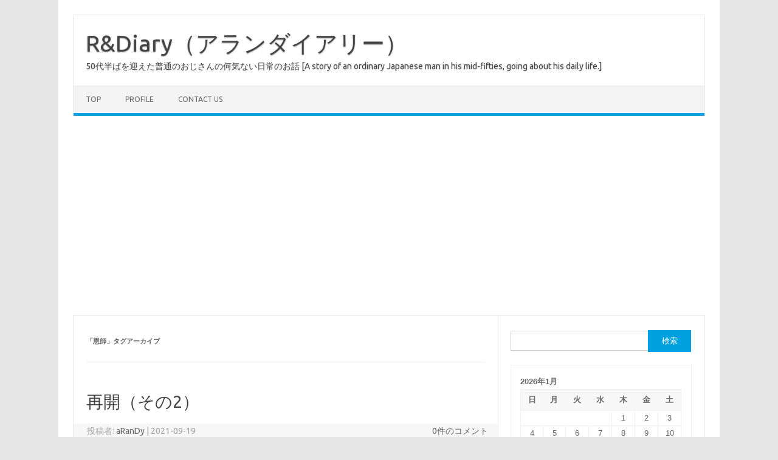

--- FILE ---
content_type: text/html; charset=UTF-8
request_url: https://rdp.jp/tag/mentor/
body_size: 10613
content:
<!DOCTYPE html>
<!--[if IE 7]>
<html class="ie ie7" lang="ja">
<![endif]-->
<!--[if IE 8]>
<html class="ie ie8" lang="ja">
<![endif]-->
<!--[if !(IE 7) | !(IE 8)  ]><!-->
<html lang="ja">
<!--<![endif]-->
<head>
<meta charset="UTF-8">
<meta name="viewport" content="width=device-width, initial-scale=1">
<link rel="profile" href="http://gmpg.org/xfn/11">
<link rel="pingback" href="https://rdp.jp/xmlrpc.php" />
<!--[if lt IE 9]>
<script src="https://rdp.jp/wp-content/themes/iconic-one/js/html5.js" type="text/javascript"></script>
<![endif]-->
<title>恩師 &#8211; R&amp;Diary（アランダイアリー）</title>
<meta name='robots' content='max-image-preview:large' />
<link rel="amphtml" href="https://rdp.jp/tag/mentor/amp/" /><meta name="generator" content="AMP for WP 1.1.11"/><link rel='dns-prefetch' href='//www.googletagmanager.com' />
<link rel='dns-prefetch' href='//fonts.googleapis.com' />
<link rel='dns-prefetch' href='//pagead2.googlesyndication.com' />
<link rel="alternate" type="application/rss+xml" title="R&amp;Diary（アランダイアリー） &raquo; フィード" href="https://rdp.jp/feed/" />
<link rel="alternate" type="application/rss+xml" title="R&amp;Diary（アランダイアリー） &raquo; コメントフィード" href="https://rdp.jp/comments/feed/" />
<link rel="alternate" type="application/rss+xml" title="R&amp;Diary（アランダイアリー） &raquo; 恩師 タグのフィード" href="https://rdp.jp/tag/mentor/feed/" />
<style id='wp-img-auto-sizes-contain-inline-css' type='text/css'>
img:is([sizes=auto i],[sizes^="auto," i]){contain-intrinsic-size:3000px 1500px}
/*# sourceURL=wp-img-auto-sizes-contain-inline-css */
</style>
<style id='wp-block-library-inline-css' type='text/css'>
:root{--wp-block-synced-color:#7a00df;--wp-block-synced-color--rgb:122,0,223;--wp-bound-block-color:var(--wp-block-synced-color);--wp-editor-canvas-background:#ddd;--wp-admin-theme-color:#007cba;--wp-admin-theme-color--rgb:0,124,186;--wp-admin-theme-color-darker-10:#006ba1;--wp-admin-theme-color-darker-10--rgb:0,107,160.5;--wp-admin-theme-color-darker-20:#005a87;--wp-admin-theme-color-darker-20--rgb:0,90,135;--wp-admin-border-width-focus:2px}@media (min-resolution:192dpi){:root{--wp-admin-border-width-focus:1.5px}}.wp-element-button{cursor:pointer}:root .has-very-light-gray-background-color{background-color:#eee}:root .has-very-dark-gray-background-color{background-color:#313131}:root .has-very-light-gray-color{color:#eee}:root .has-very-dark-gray-color{color:#313131}:root .has-vivid-green-cyan-to-vivid-cyan-blue-gradient-background{background:linear-gradient(135deg,#00d084,#0693e3)}:root .has-purple-crush-gradient-background{background:linear-gradient(135deg,#34e2e4,#4721fb 50%,#ab1dfe)}:root .has-hazy-dawn-gradient-background{background:linear-gradient(135deg,#faaca8,#dad0ec)}:root .has-subdued-olive-gradient-background{background:linear-gradient(135deg,#fafae1,#67a671)}:root .has-atomic-cream-gradient-background{background:linear-gradient(135deg,#fdd79a,#004a59)}:root .has-nightshade-gradient-background{background:linear-gradient(135deg,#330968,#31cdcf)}:root .has-midnight-gradient-background{background:linear-gradient(135deg,#020381,#2874fc)}:root{--wp--preset--font-size--normal:16px;--wp--preset--font-size--huge:42px}.has-regular-font-size{font-size:1em}.has-larger-font-size{font-size:2.625em}.has-normal-font-size{font-size:var(--wp--preset--font-size--normal)}.has-huge-font-size{font-size:var(--wp--preset--font-size--huge)}.has-text-align-center{text-align:center}.has-text-align-left{text-align:left}.has-text-align-right{text-align:right}.has-fit-text{white-space:nowrap!important}#end-resizable-editor-section{display:none}.aligncenter{clear:both}.items-justified-left{justify-content:flex-start}.items-justified-center{justify-content:center}.items-justified-right{justify-content:flex-end}.items-justified-space-between{justify-content:space-between}.screen-reader-text{border:0;clip-path:inset(50%);height:1px;margin:-1px;overflow:hidden;padding:0;position:absolute;width:1px;word-wrap:normal!important}.screen-reader-text:focus{background-color:#ddd;clip-path:none;color:#444;display:block;font-size:1em;height:auto;left:5px;line-height:normal;padding:15px 23px 14px;text-decoration:none;top:5px;width:auto;z-index:100000}html :where(.has-border-color){border-style:solid}html :where([style*=border-top-color]){border-top-style:solid}html :where([style*=border-right-color]){border-right-style:solid}html :where([style*=border-bottom-color]){border-bottom-style:solid}html :where([style*=border-left-color]){border-left-style:solid}html :where([style*=border-width]){border-style:solid}html :where([style*=border-top-width]){border-top-style:solid}html :where([style*=border-right-width]){border-right-style:solid}html :where([style*=border-bottom-width]){border-bottom-style:solid}html :where([style*=border-left-width]){border-left-style:solid}html :where(img[class*=wp-image-]){height:auto;max-width:100%}:where(figure){margin:0 0 1em}html :where(.is-position-sticky){--wp-admin--admin-bar--position-offset:var(--wp-admin--admin-bar--height,0px)}@media screen and (max-width:600px){html :where(.is-position-sticky){--wp-admin--admin-bar--position-offset:0px}}

/*# sourceURL=wp-block-library-inline-css */
</style><style id='wp-block-archives-inline-css' type='text/css'>
.wp-block-archives{box-sizing:border-box}.wp-block-archives-dropdown label{display:block}
/*# sourceURL=https://rdp.jp/wp-includes/blocks/archives/style.min.css */
</style>
<style id='wp-block-categories-inline-css' type='text/css'>
.wp-block-categories{box-sizing:border-box}.wp-block-categories.alignleft{margin-right:2em}.wp-block-categories.alignright{margin-left:2em}.wp-block-categories.wp-block-categories-dropdown.aligncenter{text-align:center}.wp-block-categories .wp-block-categories__label{display:block;width:100%}
/*# sourceURL=https://rdp.jp/wp-includes/blocks/categories/style.min.css */
</style>
<style id='wp-block-heading-inline-css' type='text/css'>
h1:where(.wp-block-heading).has-background,h2:where(.wp-block-heading).has-background,h3:where(.wp-block-heading).has-background,h4:where(.wp-block-heading).has-background,h5:where(.wp-block-heading).has-background,h6:where(.wp-block-heading).has-background{padding:1.25em 2.375em}h1.has-text-align-left[style*=writing-mode]:where([style*=vertical-lr]),h1.has-text-align-right[style*=writing-mode]:where([style*=vertical-rl]),h2.has-text-align-left[style*=writing-mode]:where([style*=vertical-lr]),h2.has-text-align-right[style*=writing-mode]:where([style*=vertical-rl]),h3.has-text-align-left[style*=writing-mode]:where([style*=vertical-lr]),h3.has-text-align-right[style*=writing-mode]:where([style*=vertical-rl]),h4.has-text-align-left[style*=writing-mode]:where([style*=vertical-lr]),h4.has-text-align-right[style*=writing-mode]:where([style*=vertical-rl]),h5.has-text-align-left[style*=writing-mode]:where([style*=vertical-lr]),h5.has-text-align-right[style*=writing-mode]:where([style*=vertical-rl]),h6.has-text-align-left[style*=writing-mode]:where([style*=vertical-lr]),h6.has-text-align-right[style*=writing-mode]:where([style*=vertical-rl]){rotate:180deg}
/*# sourceURL=https://rdp.jp/wp-includes/blocks/heading/style.min.css */
</style>
<style id='wp-block-paragraph-inline-css' type='text/css'>
.is-small-text{font-size:.875em}.is-regular-text{font-size:1em}.is-large-text{font-size:2.25em}.is-larger-text{font-size:3em}.has-drop-cap:not(:focus):first-letter{float:left;font-size:8.4em;font-style:normal;font-weight:100;line-height:.68;margin:.05em .1em 0 0;text-transform:uppercase}body.rtl .has-drop-cap:not(:focus):first-letter{float:none;margin-left:.1em}p.has-drop-cap.has-background{overflow:hidden}:root :where(p.has-background){padding:1.25em 2.375em}:where(p.has-text-color:not(.has-link-color)) a{color:inherit}p.has-text-align-left[style*="writing-mode:vertical-lr"],p.has-text-align-right[style*="writing-mode:vertical-rl"]{rotate:180deg}
/*# sourceURL=https://rdp.jp/wp-includes/blocks/paragraph/style.min.css */
</style>
<style id='global-styles-inline-css' type='text/css'>
:root{--wp--preset--aspect-ratio--square: 1;--wp--preset--aspect-ratio--4-3: 4/3;--wp--preset--aspect-ratio--3-4: 3/4;--wp--preset--aspect-ratio--3-2: 3/2;--wp--preset--aspect-ratio--2-3: 2/3;--wp--preset--aspect-ratio--16-9: 16/9;--wp--preset--aspect-ratio--9-16: 9/16;--wp--preset--color--black: #000000;--wp--preset--color--cyan-bluish-gray: #abb8c3;--wp--preset--color--white: #ffffff;--wp--preset--color--pale-pink: #f78da7;--wp--preset--color--vivid-red: #cf2e2e;--wp--preset--color--luminous-vivid-orange: #ff6900;--wp--preset--color--luminous-vivid-amber: #fcb900;--wp--preset--color--light-green-cyan: #7bdcb5;--wp--preset--color--vivid-green-cyan: #00d084;--wp--preset--color--pale-cyan-blue: #8ed1fc;--wp--preset--color--vivid-cyan-blue: #0693e3;--wp--preset--color--vivid-purple: #9b51e0;--wp--preset--gradient--vivid-cyan-blue-to-vivid-purple: linear-gradient(135deg,rgb(6,147,227) 0%,rgb(155,81,224) 100%);--wp--preset--gradient--light-green-cyan-to-vivid-green-cyan: linear-gradient(135deg,rgb(122,220,180) 0%,rgb(0,208,130) 100%);--wp--preset--gradient--luminous-vivid-amber-to-luminous-vivid-orange: linear-gradient(135deg,rgb(252,185,0) 0%,rgb(255,105,0) 100%);--wp--preset--gradient--luminous-vivid-orange-to-vivid-red: linear-gradient(135deg,rgb(255,105,0) 0%,rgb(207,46,46) 100%);--wp--preset--gradient--very-light-gray-to-cyan-bluish-gray: linear-gradient(135deg,rgb(238,238,238) 0%,rgb(169,184,195) 100%);--wp--preset--gradient--cool-to-warm-spectrum: linear-gradient(135deg,rgb(74,234,220) 0%,rgb(151,120,209) 20%,rgb(207,42,186) 40%,rgb(238,44,130) 60%,rgb(251,105,98) 80%,rgb(254,248,76) 100%);--wp--preset--gradient--blush-light-purple: linear-gradient(135deg,rgb(255,206,236) 0%,rgb(152,150,240) 100%);--wp--preset--gradient--blush-bordeaux: linear-gradient(135deg,rgb(254,205,165) 0%,rgb(254,45,45) 50%,rgb(107,0,62) 100%);--wp--preset--gradient--luminous-dusk: linear-gradient(135deg,rgb(255,203,112) 0%,rgb(199,81,192) 50%,rgb(65,88,208) 100%);--wp--preset--gradient--pale-ocean: linear-gradient(135deg,rgb(255,245,203) 0%,rgb(182,227,212) 50%,rgb(51,167,181) 100%);--wp--preset--gradient--electric-grass: linear-gradient(135deg,rgb(202,248,128) 0%,rgb(113,206,126) 100%);--wp--preset--gradient--midnight: linear-gradient(135deg,rgb(2,3,129) 0%,rgb(40,116,252) 100%);--wp--preset--font-size--small: 13px;--wp--preset--font-size--medium: 20px;--wp--preset--font-size--large: 36px;--wp--preset--font-size--x-large: 42px;--wp--preset--spacing--20: 0.44rem;--wp--preset--spacing--30: 0.67rem;--wp--preset--spacing--40: 1rem;--wp--preset--spacing--50: 1.5rem;--wp--preset--spacing--60: 2.25rem;--wp--preset--spacing--70: 3.38rem;--wp--preset--spacing--80: 5.06rem;--wp--preset--shadow--natural: 6px 6px 9px rgba(0, 0, 0, 0.2);--wp--preset--shadow--deep: 12px 12px 50px rgba(0, 0, 0, 0.4);--wp--preset--shadow--sharp: 6px 6px 0px rgba(0, 0, 0, 0.2);--wp--preset--shadow--outlined: 6px 6px 0px -3px rgb(255, 255, 255), 6px 6px rgb(0, 0, 0);--wp--preset--shadow--crisp: 6px 6px 0px rgb(0, 0, 0);}:where(.is-layout-flex){gap: 0.5em;}:where(.is-layout-grid){gap: 0.5em;}body .is-layout-flex{display: flex;}.is-layout-flex{flex-wrap: wrap;align-items: center;}.is-layout-flex > :is(*, div){margin: 0;}body .is-layout-grid{display: grid;}.is-layout-grid > :is(*, div){margin: 0;}:where(.wp-block-columns.is-layout-flex){gap: 2em;}:where(.wp-block-columns.is-layout-grid){gap: 2em;}:where(.wp-block-post-template.is-layout-flex){gap: 1.25em;}:where(.wp-block-post-template.is-layout-grid){gap: 1.25em;}.has-black-color{color: var(--wp--preset--color--black) !important;}.has-cyan-bluish-gray-color{color: var(--wp--preset--color--cyan-bluish-gray) !important;}.has-white-color{color: var(--wp--preset--color--white) !important;}.has-pale-pink-color{color: var(--wp--preset--color--pale-pink) !important;}.has-vivid-red-color{color: var(--wp--preset--color--vivid-red) !important;}.has-luminous-vivid-orange-color{color: var(--wp--preset--color--luminous-vivid-orange) !important;}.has-luminous-vivid-amber-color{color: var(--wp--preset--color--luminous-vivid-amber) !important;}.has-light-green-cyan-color{color: var(--wp--preset--color--light-green-cyan) !important;}.has-vivid-green-cyan-color{color: var(--wp--preset--color--vivid-green-cyan) !important;}.has-pale-cyan-blue-color{color: var(--wp--preset--color--pale-cyan-blue) !important;}.has-vivid-cyan-blue-color{color: var(--wp--preset--color--vivid-cyan-blue) !important;}.has-vivid-purple-color{color: var(--wp--preset--color--vivid-purple) !important;}.has-black-background-color{background-color: var(--wp--preset--color--black) !important;}.has-cyan-bluish-gray-background-color{background-color: var(--wp--preset--color--cyan-bluish-gray) !important;}.has-white-background-color{background-color: var(--wp--preset--color--white) !important;}.has-pale-pink-background-color{background-color: var(--wp--preset--color--pale-pink) !important;}.has-vivid-red-background-color{background-color: var(--wp--preset--color--vivid-red) !important;}.has-luminous-vivid-orange-background-color{background-color: var(--wp--preset--color--luminous-vivid-orange) !important;}.has-luminous-vivid-amber-background-color{background-color: var(--wp--preset--color--luminous-vivid-amber) !important;}.has-light-green-cyan-background-color{background-color: var(--wp--preset--color--light-green-cyan) !important;}.has-vivid-green-cyan-background-color{background-color: var(--wp--preset--color--vivid-green-cyan) !important;}.has-pale-cyan-blue-background-color{background-color: var(--wp--preset--color--pale-cyan-blue) !important;}.has-vivid-cyan-blue-background-color{background-color: var(--wp--preset--color--vivid-cyan-blue) !important;}.has-vivid-purple-background-color{background-color: var(--wp--preset--color--vivid-purple) !important;}.has-black-border-color{border-color: var(--wp--preset--color--black) !important;}.has-cyan-bluish-gray-border-color{border-color: var(--wp--preset--color--cyan-bluish-gray) !important;}.has-white-border-color{border-color: var(--wp--preset--color--white) !important;}.has-pale-pink-border-color{border-color: var(--wp--preset--color--pale-pink) !important;}.has-vivid-red-border-color{border-color: var(--wp--preset--color--vivid-red) !important;}.has-luminous-vivid-orange-border-color{border-color: var(--wp--preset--color--luminous-vivid-orange) !important;}.has-luminous-vivid-amber-border-color{border-color: var(--wp--preset--color--luminous-vivid-amber) !important;}.has-light-green-cyan-border-color{border-color: var(--wp--preset--color--light-green-cyan) !important;}.has-vivid-green-cyan-border-color{border-color: var(--wp--preset--color--vivid-green-cyan) !important;}.has-pale-cyan-blue-border-color{border-color: var(--wp--preset--color--pale-cyan-blue) !important;}.has-vivid-cyan-blue-border-color{border-color: var(--wp--preset--color--vivid-cyan-blue) !important;}.has-vivid-purple-border-color{border-color: var(--wp--preset--color--vivid-purple) !important;}.has-vivid-cyan-blue-to-vivid-purple-gradient-background{background: var(--wp--preset--gradient--vivid-cyan-blue-to-vivid-purple) !important;}.has-light-green-cyan-to-vivid-green-cyan-gradient-background{background: var(--wp--preset--gradient--light-green-cyan-to-vivid-green-cyan) !important;}.has-luminous-vivid-amber-to-luminous-vivid-orange-gradient-background{background: var(--wp--preset--gradient--luminous-vivid-amber-to-luminous-vivid-orange) !important;}.has-luminous-vivid-orange-to-vivid-red-gradient-background{background: var(--wp--preset--gradient--luminous-vivid-orange-to-vivid-red) !important;}.has-very-light-gray-to-cyan-bluish-gray-gradient-background{background: var(--wp--preset--gradient--very-light-gray-to-cyan-bluish-gray) !important;}.has-cool-to-warm-spectrum-gradient-background{background: var(--wp--preset--gradient--cool-to-warm-spectrum) !important;}.has-blush-light-purple-gradient-background{background: var(--wp--preset--gradient--blush-light-purple) !important;}.has-blush-bordeaux-gradient-background{background: var(--wp--preset--gradient--blush-bordeaux) !important;}.has-luminous-dusk-gradient-background{background: var(--wp--preset--gradient--luminous-dusk) !important;}.has-pale-ocean-gradient-background{background: var(--wp--preset--gradient--pale-ocean) !important;}.has-electric-grass-gradient-background{background: var(--wp--preset--gradient--electric-grass) !important;}.has-midnight-gradient-background{background: var(--wp--preset--gradient--midnight) !important;}.has-small-font-size{font-size: var(--wp--preset--font-size--small) !important;}.has-medium-font-size{font-size: var(--wp--preset--font-size--medium) !important;}.has-large-font-size{font-size: var(--wp--preset--font-size--large) !important;}.has-x-large-font-size{font-size: var(--wp--preset--font-size--x-large) !important;}
/*# sourceURL=global-styles-inline-css */
</style>

<style id='classic-theme-styles-inline-css' type='text/css'>
/*! This file is auto-generated */
.wp-block-button__link{color:#fff;background-color:#32373c;border-radius:9999px;box-shadow:none;text-decoration:none;padding:calc(.667em + 2px) calc(1.333em + 2px);font-size:1.125em}.wp-block-file__button{background:#32373c;color:#fff;text-decoration:none}
/*# sourceURL=/wp-includes/css/classic-themes.min.css */
</style>
<link rel='stylesheet' id='wpo_min-header-0-css' href='https://rdp.jp/wp-content/cache/wpo-minify/1768695175/assets/wpo-minify-header-745b2461.min.css' type='text/css' media='all' />

<!-- Site Kit によって追加された Google タグ（gtag.js）スニペット -->
<!-- Google アナリティクス スニペット (Site Kit が追加) -->
<script type="text/javascript" src="https://www.googletagmanager.com/gtag/js?id=G-DPR3MLTTM6" id="google_gtagjs-js" async></script>
<script type="text/javascript" id="google_gtagjs-js-after">
/* <![CDATA[ */
window.dataLayer = window.dataLayer || [];function gtag(){dataLayer.push(arguments);}
gtag("set","linker",{"domains":["rdp.jp"]});
gtag("js", new Date());
gtag("set", "developer_id.dZTNiMT", true);
gtag("config", "G-DPR3MLTTM6");
//# sourceURL=google_gtagjs-js-after
/* ]]> */
</script>
<link rel="https://api.w.org/" href="https://rdp.jp/wp-json/" /><link rel="alternate" title="JSON" type="application/json" href="https://rdp.jp/wp-json/wp/v2/tags/36" /><link rel="EditURI" type="application/rsd+xml" title="RSD" href="https://rdp.jp/xmlrpc.php?rsd" />
<meta name="generator" content="WordPress 6.9" />
<meta name="generator" content="Site Kit by Google 1.171.0" /><style data-context="foundation-flickity-css">/*! Flickity v2.0.2
http://flickity.metafizzy.co
---------------------------------------------- */.flickity-enabled{position:relative}.flickity-enabled:focus{outline:0}.flickity-viewport{overflow:hidden;position:relative;height:100%}.flickity-slider{position:absolute;width:100%;height:100%}.flickity-enabled.is-draggable{-webkit-tap-highlight-color:transparent;tap-highlight-color:transparent;-webkit-user-select:none;-moz-user-select:none;-ms-user-select:none;user-select:none}.flickity-enabled.is-draggable .flickity-viewport{cursor:move;cursor:-webkit-grab;cursor:grab}.flickity-enabled.is-draggable .flickity-viewport.is-pointer-down{cursor:-webkit-grabbing;cursor:grabbing}.flickity-prev-next-button{position:absolute;top:50%;width:44px;height:44px;border:none;border-radius:50%;background:#fff;background:hsla(0,0%,100%,.75);cursor:pointer;-webkit-transform:translateY(-50%);transform:translateY(-50%)}.flickity-prev-next-button:hover{background:#fff}.flickity-prev-next-button:focus{outline:0;box-shadow:0 0 0 5px #09f}.flickity-prev-next-button:active{opacity:.6}.flickity-prev-next-button.previous{left:10px}.flickity-prev-next-button.next{right:10px}.flickity-rtl .flickity-prev-next-button.previous{left:auto;right:10px}.flickity-rtl .flickity-prev-next-button.next{right:auto;left:10px}.flickity-prev-next-button:disabled{opacity:.3;cursor:auto}.flickity-prev-next-button svg{position:absolute;left:20%;top:20%;width:60%;height:60%}.flickity-prev-next-button .arrow{fill:#333}.flickity-page-dots{position:absolute;width:100%;bottom:-25px;padding:0;margin:0;list-style:none;text-align:center;line-height:1}.flickity-rtl .flickity-page-dots{direction:rtl}.flickity-page-dots .dot{display:inline-block;width:10px;height:10px;margin:0 8px;background:#333;border-radius:50%;opacity:.25;cursor:pointer}.flickity-page-dots .dot.is-selected{opacity:1}</style><meta name="google-site-verification" content="20NUVOxap519LD24ZmGdRL6Jz16zj48RActMGRXJtL4">
<!-- Site Kit が追加した Google AdSense メタタグ -->
<meta name="google-adsense-platform-account" content="ca-host-pub-2644536267352236">
<meta name="google-adsense-platform-domain" content="sitekit.withgoogle.com">
<!-- Site Kit が追加した End Google AdSense メタタグ -->

<!-- Google AdSense スニペット (Site Kit が追加) -->
<script type="text/javascript" async="async" src="https://pagead2.googlesyndication.com/pagead/js/adsbygoogle.js?client=ca-pub-8319462971336673&amp;host=ca-host-pub-2644536267352236" crossorigin="anonymous"></script>

<!-- (ここまで) Google AdSense スニペット (Site Kit が追加) -->
<link rel="icon" href="https://rdp.jp/wp-content/uploads/2021/03/cropped-RDiary_icon600-32x32.jpg" sizes="32x32" />
<link rel="icon" href="https://rdp.jp/wp-content/uploads/2021/03/cropped-RDiary_icon600-192x192.jpg" sizes="192x192" />
<link rel="apple-touch-icon" href="https://rdp.jp/wp-content/uploads/2021/03/cropped-RDiary_icon600-180x180.jpg" />
<meta name="msapplication-TileImage" content="https://rdp.jp/wp-content/uploads/2021/03/cropped-RDiary_icon600-270x270.jpg" />
<style>.ios7.web-app-mode.has-fixed header{ background-color: rgba(22,161,230,.88);}</style></head>
<body class="archive tag tag-mentor tag-36 wp-theme-iconic-one custom-font-enabled single-author hfeed">
<div id="page" class="site">
	<a class="skip-link screen-reader-text" href="#main" title="コンテンツへスキップ">コンテンツへスキップ</a>
	<header id="masthead" class="site-header" role="banner">
					<div class="io-title-description">
			<a href="https://rdp.jp/" title="R&amp;Diary（アランダイアリー）" rel="home">R&amp;Diary（アランダイアリー）</a>
				<br .../> 
								 <div class="site-description">50代半ばを迎えた普通のおじさんの何気ない日常のお話 [A story of an ordinary Japanese man in his mid-fifties, going about his daily life.]</div>
						</div>
			
		
		<nav id="site-navigation" class="themonic-nav" role="navigation">
		<button class="menu-toggle" aria-controls="menu-top" aria-expanded="false">Menu<label class="iomenu">
  <div class="iolines"></div>
  <div class="iolines"></div>
  <div class="iolines"></div>
</label></button>
			<ul id="menu-top" class="nav-menu"><li id="menu-item-29" class="menu-item menu-item-type-custom menu-item-object-custom menu-item-home menu-item-29"><a href="https://rdp.jp">TOP</a></li>
<li id="menu-item-30" class="menu-item menu-item-type-post_type menu-item-object-page menu-item-30"><a href="https://rdp.jp/about/">Profile</a></li>
<li id="menu-item-3897" class="menu-item menu-item-type-post_type menu-item-object-page menu-item-3897"><a href="https://rdp.jp/contact/">Contact us</a></li>
</ul>		</nav><!-- #site-navigation -->
		<div class="clear"></div>
	</header><!-- #masthead -->
<div id="main" class="wrapper">
	<section id="primary" class="site-content">
		<div id="content" role="main">

					<header class="archive-header">
				<h1 class="archive-title">「<span>恩師</span>」タグアーカイブ</h1>

						</header><!-- .archive-header -->

			
	<article id="post-2301" class="post-2301 post type-post status-publish format-standard hentry category-bible tag-mentor tag-bible tag-best-friend">
				<header class="entry-header">
						<h2 class="entry-title">
				<a href="https://rdp.jp/2021/09/19/%e5%86%8d%e9%96%8b%ef%bc%88%e3%81%9d%e3%81%ae2%ef%bc%89/" title="再開（その2） へのパーマリンク" rel="bookmark">再開（その2）</a>
			</h2>
									
		<div class="below-title-meta">
		<div class="adt">
		投稿者:        <span class="vcard author">
			<span class="fn"><a href="https://rdp.jp/author/arandordp-jp/" title="aRanDy の投稿" rel="author">aRanDy</a></span>
        </span>
        <span class="meta-sep">|</span> 
				
				<span class="date updated">2021-09-19</span>
				 
        </div>
		<div class="adt-comment">
		<a class="link-comments" href="https://rdp.jp/2021/09/19/%e5%86%8d%e9%96%8b%ef%bc%88%e3%81%9d%e3%81%ae2%ef%bc%89/#respond">0件のコメント</a> 
        </div>       
		</div><!-- below title meta end -->
			
						
		</header><!-- .entry-header -->

									<div class="entry-summary">
				<!-- Ico nic One home page thumbnail with custom excerpt -->
			<div class="excerpt-thumb">
					</div>
			<p>　久しぶりということで今回は聖書箇所を決めず、この一年半以上の中断期間で感じたり疑問をもったりした内容を、近況報告を含めた形で発表し合った。レポートを書きながら一番思ったことは、私にとってこの聖研はとても大切なもの・場で… <span class="read-more"><a href="https://rdp.jp/2021/09/19/%e5%86%8d%e9%96%8b%ef%bc%88%e3%81%9d%e3%81%ae2%ef%bc%89/">続きを読む &raquo;</a></span></p>
		</div><!-- .entry-summary -->
			
				
	<footer class="entry-meta">
					<span>カテゴリー: <a href="https://rdp.jp/category/bible/" rel="category tag">Bible</a></span>
								<span>タグ: <a href="https://rdp.jp/tag/mentor/" rel="tag">恩師</a>, <a href="https://rdp.jp/tag/bible/" rel="tag">聖書</a>, <a href="https://rdp.jp/tag/best-friend/" rel="tag">親友</a></span>
			
           						</footer><!-- .entry-meta -->
	</article><!-- #post -->

	<article id="post-2292" class="post-2292 post type-post status-publish format-standard hentry category-bible tag-mentor tag-bible tag-best-friend">
				<header class="entry-header">
						<h2 class="entry-title">
				<a href="https://rdp.jp/2021/09/18/%e5%86%8d%e9%96%8b%ef%bc%88%e3%81%9d%e3%81%ae1%ef%bc%89/" title="再開（その1） へのパーマリンク" rel="bookmark">再開（その1）</a>
			</h2>
									
		<div class="below-title-meta">
		<div class="adt">
		投稿者:        <span class="vcard author">
			<span class="fn"><a href="https://rdp.jp/author/arandordp-jp/" title="aRanDy の投稿" rel="author">aRanDy</a></span>
        </span>
        <span class="meta-sep">|</span> 
				
				<span class="date updated">2021-09-18</span>
				 
        </div>
		<div class="adt-comment">
		<a class="link-comments" href="https://rdp.jp/2021/09/18/%e5%86%8d%e9%96%8b%ef%bc%88%e3%81%9d%e3%81%ae1%ef%bc%89/#respond">0件のコメント</a> 
        </div>       
		</div><!-- below title meta end -->
			
						
		</header><!-- .entry-header -->

									<div class="entry-summary">
				<!-- Ico nic One home page thumbnail with custom excerpt -->
			<div class="excerpt-thumb">
					</div>
			<p>　聖書研究会をZOOMで再開した。ついに再開できた。私のこの「聖書研究会」（以下、聖研とする）とは高校の時の担任の先生のご自宅に、高校時代の親友とお邪魔して、一緒に聖書を読み進めていくという会だ。先生のお連れ合いも参加し… <span class="read-more"><a href="https://rdp.jp/2021/09/18/%e5%86%8d%e9%96%8b%ef%bc%88%e3%81%9d%e3%81%ae1%ef%bc%89/">続きを読む &raquo;</a></span></p>
		</div><!-- .entry-summary -->
			
				
	<footer class="entry-meta">
					<span>カテゴリー: <a href="https://rdp.jp/category/bible/" rel="category tag">Bible</a></span>
								<span>タグ: <a href="https://rdp.jp/tag/mentor/" rel="tag">恩師</a>, <a href="https://rdp.jp/tag/bible/" rel="tag">聖書</a>, <a href="https://rdp.jp/tag/best-friend/" rel="tag">親友</a></span>
			
           						</footer><!-- .entry-meta -->
	</article><!-- #post -->

	<article id="post-194" class="post-194 post type-post status-publish format-standard hentry category-ordinary tag-christianity tag-mentor tag-word">
				<header class="entry-header">
						<h2 class="entry-title">
				<a href="https://rdp.jp/2020/12/18/%e5%bc%b7%e3%81%84%e3%82%8b-vs-%e4%bc%9d%e3%81%88%e3%82%8b/" title="強いる vs 伝える へのパーマリンク" rel="bookmark">強いる vs 伝える</a>
			</h2>
									
		<div class="below-title-meta">
		<div class="adt">
		投稿者:        <span class="vcard author">
			<span class="fn"><a href="https://rdp.jp/author/arandordp-jp/" title="aRanDy の投稿" rel="author">aRanDy</a></span>
        </span>
        <span class="meta-sep">|</span> 
				
				<span class="date updated">2020-12-18</span>
				 
        </div>
		<div class="adt-comment">
		<a class="link-comments" href="https://rdp.jp/2020/12/18/%e5%bc%b7%e3%81%84%e3%82%8b-vs-%e4%bc%9d%e3%81%88%e3%82%8b/#respond">0件のコメント</a> 
        </div>       
		</div><!-- below title meta end -->
			
						
		</header><!-- .entry-header -->

									<div class="entry-summary">
				<!-- Ico nic One home page thumbnail with custom excerpt -->
			<div class="excerpt-thumb">
					</div>
			<p>　「こうしなさい」とか「こう考えなさい」等、何かを強いられるとちょっとした憤りや拒絶反応が起こる。素直じゃないと言われればそれまでだが、特に思想というか思いの持ち様は私の自由だ。何かを信じたいから信じられるし、信じなさい… <span class="read-more"><a href="https://rdp.jp/2020/12/18/%e5%bc%b7%e3%81%84%e3%82%8b-vs-%e4%bc%9d%e3%81%88%e3%82%8b/">続きを読む &raquo;</a></span></p>
		</div><!-- .entry-summary -->
			
				
	<footer class="entry-meta">
					<span>カテゴリー: <a href="https://rdp.jp/category/ordinary/" rel="category tag">Ordinary</a></span>
								<span>タグ: <a href="https://rdp.jp/tag/christianity/" rel="tag">キリスト教</a>, <a href="https://rdp.jp/tag/mentor/" rel="tag">恩師</a>, <a href="https://rdp.jp/tag/word/" rel="tag">言葉</a></span>
			
           						</footer><!-- .entry-meta -->
	</article><!-- #post -->

	<article id="post-134" class="post-134 post type-post status-publish format-standard hentry category-ordinary tag-mentor tag-being-grateful tag-best-friend">
				<header class="entry-header">
						<h2 class="entry-title">
				<a href="https://rdp.jp/2020/12/04/%e9%a2%a8%e3%81%ae%e3%83%a1%e3%83%83%e3%82%bb%e3%83%bc%e3%82%b8/" title="風のメッセージ へのパーマリンク" rel="bookmark">風のメッセージ</a>
			</h2>
									
		<div class="below-title-meta">
		<div class="adt">
		投稿者:        <span class="vcard author">
			<span class="fn"><a href="https://rdp.jp/author/arandordp-jp/" title="aRanDy の投稿" rel="author">aRanDy</a></span>
        </span>
        <span class="meta-sep">|</span> 
				
				<span class="date updated">2020-12-04</span>
				 
        </div>
		<div class="adt-comment">
		<a class="link-comments" href="https://rdp.jp/2020/12/04/%e9%a2%a8%e3%81%ae%e3%83%a1%e3%83%83%e3%82%bb%e3%83%bc%e3%82%b8/#respond">0件のコメント</a> 
        </div>       
		</div><!-- below title meta end -->
			
						
		</header><!-- .entry-header -->

									<div class="entry-summary">
				<!-- Ico nic One home page thumbnail with custom excerpt -->
			<div class="excerpt-thumb">
					</div>
			<p>　仕事をしている部屋から視線を窓の外に上げるとそこには大きな木が見える。何の木だろう、あまり植物に興味が無い私は調べようとさえしたことがない。この季節はほとんどの葉が落ちて枝がむき出しになっているが、新緑の季節は見事に青… <span class="read-more"><a href="https://rdp.jp/2020/12/04/%e9%a2%a8%e3%81%ae%e3%83%a1%e3%83%83%e3%82%bb%e3%83%bc%e3%82%b8/">続きを読む &raquo;</a></span></p>
		</div><!-- .entry-summary -->
			
				
	<footer class="entry-meta">
					<span>カテゴリー: <a href="https://rdp.jp/category/ordinary/" rel="category tag">Ordinary</a></span>
								<span>タグ: <a href="https://rdp.jp/tag/mentor/" rel="tag">恩師</a>, <a href="https://rdp.jp/tag/being-grateful/" rel="tag">日常に感謝</a>, <a href="https://rdp.jp/tag/best-friend/" rel="tag">親友</a></span>
			
           						</footer><!-- .entry-meta -->
	</article><!-- #post -->

	<article id="post-124" class="post-124 post type-post status-publish format-standard hentry category-letters category-mental category-thoughts tag-epistle-to-the-romans tag-mentor tag-smile">
				<header class="entry-header">
						<h2 class="entry-title">
				<a href="https://rdp.jp/2020/12/01/%e6%81%a9%e5%b8%ab%e3%81%b8/" title="恩師へ[To my mentor] へのパーマリンク" rel="bookmark">恩師へ[To my mentor]</a>
			</h2>
									
		<div class="below-title-meta">
		<div class="adt">
		投稿者:        <span class="vcard author">
			<span class="fn"><a href="https://rdp.jp/author/arandordp-jp/" title="aRanDy の投稿" rel="author">aRanDy</a></span>
        </span>
        <span class="meta-sep">|</span> 
				
				<span class="date updated">2020-12-01</span>
				 
        </div>
		<div class="adt-comment">
		<a class="link-comments" href="https://rdp.jp/2020/12/01/%e6%81%a9%e5%b8%ab%e3%81%b8/#respond">0件のコメント</a> 
        </div>       
		</div><!-- below title meta end -->
			
						
		</header><!-- .entry-header -->

									<div class="entry-summary">
				<!-- Ico nic One home page thumbnail with custom excerpt -->
			<div class="excerpt-thumb">
					</div>
			<p>　私は「笑顔」の力を信じています。他者の笑顔に寄与したい、自分も笑顔でいたい、自らの墓穴に向かうとき笑顔でいたい。もう二度と心の底から笑えることはないかもしれません。けれども信心が燃え尽きたときに限界を超えたときに信仰を… <span class="read-more"><a href="https://rdp.jp/2020/12/01/%e6%81%a9%e5%b8%ab%e3%81%b8/">続きを読む &raquo;</a></span></p>
		</div><!-- .entry-summary -->
			
				
	<footer class="entry-meta">
					<span>カテゴリー: <a href="https://rdp.jp/category/letters/" rel="category tag">Letters</a> <a href="https://rdp.jp/category/mental/" rel="category tag">Mental</a> <a href="https://rdp.jp/category/thoughts/" rel="category tag">thoughts</a></span>
								<span>タグ: <a href="https://rdp.jp/tag/epistle-to-the-romans/" rel="tag">ロマ書</a>, <a href="https://rdp.jp/tag/mentor/" rel="tag">恩師</a>, <a href="https://rdp.jp/tag/smile/" rel="tag">笑顔</a></span>
			
           						</footer><!-- .entry-meta -->
	</article><!-- #post -->

		
		</div><!-- #content -->
	</section><!-- #primary -->


			<div id="secondary" class="widget-area" role="complementary">
			<aside id="search-2" class="widget widget_search"><form role="search" method="get" id="searchform" class="searchform" action="https://rdp.jp/">
				<div>
					<label class="screen-reader-text" for="s">検索:</label>
					<input type="text" value="" name="s" id="s" />
					<input type="submit" id="searchsubmit" value="検索" />
				</div>
			</form></aside><aside id="calendar-4" class="widget widget_calendar"><div id="calendar_wrap" class="calendar_wrap"><table id="wp-calendar" class="wp-calendar-table">
	<caption>2026年1月</caption>
	<thead>
	<tr>
		<th scope="col" aria-label="日曜日">日</th>
		<th scope="col" aria-label="月曜日">月</th>
		<th scope="col" aria-label="火曜日">火</th>
		<th scope="col" aria-label="水曜日">水</th>
		<th scope="col" aria-label="木曜日">木</th>
		<th scope="col" aria-label="金曜日">金</th>
		<th scope="col" aria-label="土曜日">土</th>
	</tr>
	</thead>
	<tbody>
	<tr>
		<td colspan="4" class="pad">&nbsp;</td><td>1</td><td>2</td><td>3</td>
	</tr>
	<tr>
		<td>4</td><td>5</td><td>6</td><td>7</td><td>8</td><td>9</td><td>10</td>
	</tr>
	<tr>
		<td>11</td><td>12</td><td>13</td><td>14</td><td>15</td><td>16</td><td>17</td>
	</tr>
	<tr>
		<td>18</td><td>19</td><td>20</td><td>21</td><td>22</td><td>23</td><td>24</td>
	</tr>
	<tr>
		<td>25</td><td>26</td><td>27</td><td>28</td><td>29</td><td id="today">30</td><td>31</td>
	</tr>
	</tbody>
	</table><nav aria-label="前と次の月" class="wp-calendar-nav">
		<span class="wp-calendar-nav-prev"><a href="https://rdp.jp/2025/12/">&laquo; 12月</a></span>
		<span class="pad">&nbsp;</span>
		<span class="wp-calendar-nav-next">&nbsp;</span>
	</nav></div></aside><aside id="block-14" class="widget widget_block widget_archive"><div class="wp-block-archives-dropdown wp-block-archives"><label for="wp-block-archives-1" class="wp-block-archives__label">アーカイブ</label>
		<select id="wp-block-archives-1" name="archive-dropdown">
		<option value="">月を選択</option>	<option value='https://rdp.jp/2025/12/'> 2025年12月 </option>
	<option value='https://rdp.jp/2025/11/'> 2025年11月 </option>
	<option value='https://rdp.jp/2025/10/'> 2025年10月 </option>
	<option value='https://rdp.jp/2025/09/'> 2025年9月 </option>
	<option value='https://rdp.jp/2025/08/'> 2025年8月 </option>
	<option value='https://rdp.jp/2025/07/'> 2025年7月 </option>
	<option value='https://rdp.jp/2025/06/'> 2025年6月 </option>
	<option value='https://rdp.jp/2025/05/'> 2025年5月 </option>
	<option value='https://rdp.jp/2025/04/'> 2025年4月 </option>
	<option value='https://rdp.jp/2025/03/'> 2025年3月 </option>
	<option value='https://rdp.jp/2025/02/'> 2025年2月 </option>
	<option value='https://rdp.jp/2025/01/'> 2025年1月 </option>
	<option value='https://rdp.jp/2024/12/'> 2024年12月 </option>
	<option value='https://rdp.jp/2024/11/'> 2024年11月 </option>
	<option value='https://rdp.jp/2024/10/'> 2024年10月 </option>
	<option value='https://rdp.jp/2024/09/'> 2024年9月 </option>
	<option value='https://rdp.jp/2024/08/'> 2024年8月 </option>
	<option value='https://rdp.jp/2024/07/'> 2024年7月 </option>
	<option value='https://rdp.jp/2024/06/'> 2024年6月 </option>
	<option value='https://rdp.jp/2024/05/'> 2024年5月 </option>
	<option value='https://rdp.jp/2024/04/'> 2024年4月 </option>
	<option value='https://rdp.jp/2024/03/'> 2024年3月 </option>
	<option value='https://rdp.jp/2024/02/'> 2024年2月 </option>
	<option value='https://rdp.jp/2024/01/'> 2024年1月 </option>
	<option value='https://rdp.jp/2023/12/'> 2023年12月 </option>
	<option value='https://rdp.jp/2023/11/'> 2023年11月 </option>
	<option value='https://rdp.jp/2023/10/'> 2023年10月 </option>
	<option value='https://rdp.jp/2023/09/'> 2023年9月 </option>
	<option value='https://rdp.jp/2023/08/'> 2023年8月 </option>
	<option value='https://rdp.jp/2023/07/'> 2023年7月 </option>
	<option value='https://rdp.jp/2023/06/'> 2023年6月 </option>
	<option value='https://rdp.jp/2023/05/'> 2023年5月 </option>
	<option value='https://rdp.jp/2023/04/'> 2023年4月 </option>
	<option value='https://rdp.jp/2023/03/'> 2023年3月 </option>
	<option value='https://rdp.jp/2023/02/'> 2023年2月 </option>
	<option value='https://rdp.jp/2023/01/'> 2023年1月 </option>
	<option value='https://rdp.jp/2022/12/'> 2022年12月 </option>
	<option value='https://rdp.jp/2022/11/'> 2022年11月 </option>
	<option value='https://rdp.jp/2022/10/'> 2022年10月 </option>
	<option value='https://rdp.jp/2022/09/'> 2022年9月 </option>
	<option value='https://rdp.jp/2022/08/'> 2022年8月 </option>
	<option value='https://rdp.jp/2022/07/'> 2022年7月 </option>
	<option value='https://rdp.jp/2022/06/'> 2022年6月 </option>
	<option value='https://rdp.jp/2022/05/'> 2022年5月 </option>
	<option value='https://rdp.jp/2022/04/'> 2022年4月 </option>
	<option value='https://rdp.jp/2022/03/'> 2022年3月 </option>
	<option value='https://rdp.jp/2022/02/'> 2022年2月 </option>
	<option value='https://rdp.jp/2022/01/'> 2022年1月 </option>
	<option value='https://rdp.jp/2021/12/'> 2021年12月 </option>
	<option value='https://rdp.jp/2021/11/'> 2021年11月 </option>
	<option value='https://rdp.jp/2021/10/'> 2021年10月 </option>
	<option value='https://rdp.jp/2021/09/'> 2021年9月 </option>
	<option value='https://rdp.jp/2021/08/'> 2021年8月 </option>
	<option value='https://rdp.jp/2021/07/'> 2021年7月 </option>
	<option value='https://rdp.jp/2021/06/'> 2021年6月 </option>
	<option value='https://rdp.jp/2021/05/'> 2021年5月 </option>
	<option value='https://rdp.jp/2021/04/'> 2021年4月 </option>
	<option value='https://rdp.jp/2021/03/'> 2021年3月 </option>
	<option value='https://rdp.jp/2021/02/'> 2021年2月 </option>
	<option value='https://rdp.jp/2021/01/'> 2021年1月 </option>
	<option value='https://rdp.jp/2020/12/'> 2020年12月 </option>
	<option value='https://rdp.jp/2020/11/'> 2020年11月 </option>
</select><script type="text/javascript">
/* <![CDATA[ */
( ( [ dropdownId, homeUrl ] ) => {
		const dropdown = document.getElementById( dropdownId );
		function onSelectChange() {
			setTimeout( () => {
				if ( 'escape' === dropdown.dataset.lastkey ) {
					return;
				}
				if ( dropdown.value ) {
					location.href = dropdown.value;
				}
			}, 250 );
		}
		function onKeyUp( event ) {
			if ( 'Escape' === event.key ) {
				dropdown.dataset.lastkey = 'escape';
			} else {
				delete dropdown.dataset.lastkey;
			}
		}
		function onClick() {
			delete dropdown.dataset.lastkey;
		}
		dropdown.addEventListener( 'keyup', onKeyUp );
		dropdown.addEventListener( 'click', onClick );
		dropdown.addEventListener( 'change', onSelectChange );
	} )( ["wp-block-archives-1","https://rdp.jp"] );
//# sourceURL=block_core_archives_build_dropdown_script
/* ]]> */
</script>
</div></aside><aside id="block-19" class="widget widget_block widget_categories"><ul class="wp-block-categories-list wp-block-categories">	<li class="cat-item cat-item-11"><a href="https://rdp.jp/category/bible/">Bible</a>
</li>
	<li class="cat-item cat-item-661"><a href="https://rdp.jp/category/blog/">blog</a>
</li>
	<li class="cat-item cat-item-6"><a href="https://rdp.jp/category/books/">Books</a>
</li>
	<li class="cat-item cat-item-373"><a href="https://rdp.jp/category/christianity/">christianity</a>
</li>
	<li class="cat-item cat-item-748"><a href="https://rdp.jp/category/english/">English</a>
</li>
	<li class="cat-item cat-item-12"><a href="https://rdp.jp/category/favorites/">Favorites</a>
</li>
	<li class="cat-item cat-item-925"><a href="https://rdp.jp/category/health/">health</a>
</li>
	<li class="cat-item cat-item-689"><a href="https://rdp.jp/category/human/">human</a>
</li>
	<li class="cat-item cat-item-1139"><a href="https://rdp.jp/category/japanese/">Japanese</a>
</li>
	<li class="cat-item cat-item-224"><a href="https://rdp.jp/category/job/">Job</a>
</li>
	<li class="cat-item cat-item-8"><a href="https://rdp.jp/category/letters/">Letters</a>
</li>
	<li class="cat-item cat-item-683"><a href="https://rdp.jp/category/life/">Life</a>
</li>
	<li class="cat-item cat-item-9"><a href="https://rdp.jp/category/looking-back/">Looking Back</a>
</li>
	<li class="cat-item cat-item-188"><a href="https://rdp.jp/category/mental/">Mental</a>
</li>
	<li class="cat-item cat-item-1121"><a href="https://rdp.jp/category/money/">money</a>
</li>
	<li class="cat-item cat-item-660"><a href="https://rdp.jp/category/news/">News</a>
</li>
	<li class="cat-item cat-item-4"><a href="https://rdp.jp/category/ordinary/">Ordinary</a>
</li>
	<li class="cat-item cat-item-1040"><a href="https://rdp.jp/category/peace/">peace</a>
</li>
	<li class="cat-item cat-item-231"><a href="https://rdp.jp/category/person/">Person</a>
</li>
	<li class="cat-item cat-item-517"><a href="https://rdp.jp/category/personality/">personality</a>
</li>
	<li class="cat-item cat-item-514"><a href="https://rdp.jp/category/social/">Social</a>
</li>
	<li class="cat-item cat-item-170"><a href="https://rdp.jp/category/sports/">Sports</a>
</li>
	<li class="cat-item cat-item-307"><a href="https://rdp.jp/category/thoughts/">thoughts</a>
</li>
	<li class="cat-item cat-item-7"><a href="https://rdp.jp/category/training/">Training</a>
</li>
	<li class="cat-item cat-item-10"><a href="https://rdp.jp/category/videos/">Videos</a>
</li>
	<li class="cat-item cat-item-247"><a href="https://rdp.jp/category/words/">Words</a>
</li>
</ul></aside>		</div><!-- #secondary -->
		</div><!-- #main .wrapper -->
	<footer id="colophon" role="contentinfo">
		<div class="site-info">
		<div class="footercopy">Copyright © R&amp;Diary All Rights Reserved.</div>
		<div class="footercredit"></div>
		<div class="clear"></div>
		</div><!-- .site-info -->
		</footer><!-- #colophon -->
		<div class="site-wordpress">
				<a href="https://themonic.com/iconic-one/">Iconic One</a> Theme | Powered by <a href="https://wordpress.org">Wordpress</a>
				</div><!-- .site-info -->
				<div class="clear"></div>
</div><!-- #page -->

<script type="speculationrules">
{"prefetch":[{"source":"document","where":{"and":[{"href_matches":"/*"},{"not":{"href_matches":["/wp-*.php","/wp-admin/*","/wp-content/uploads/*","/wp-content/*","/wp-content/plugins/*","/wp-content/themes/iconic-one/*","/*\\?(.+)"]}},{"not":{"selector_matches":"a[rel~=\"nofollow\"]"}},{"not":{"selector_matches":".no-prefetch, .no-prefetch a"}}]},"eagerness":"conservative"}]}
</script>
<!-- Powered by WPtouch: 4.3.62 --><script type="text/javascript" src="https://rdp.jp/wp-content/cache/wpo-minify/1768695175/assets/wpo-minify-footer-71380d1b.min.js" id="wpo_min-footer-0-js"></script>
<script type="text/javascript" src="https://rdp.jp/wp-content/cache/wpo-minify/1768695175/assets/wpo-minify-footer-9e5d13ae.min.js" id="wpo_min-footer-1-js"></script>
</body>
</html>
<!--
Performance optimized by W3 Total Cache. Learn more: https://www.boldgrid.com/w3-total-cache/?utm_source=w3tc&utm_medium=footer_comment&utm_campaign=free_plugin


Served from: rdp.jp @ 2026-01-30 18:35:33 by W3 Total Cache
-->

--- FILE ---
content_type: text/html; charset=utf-8
request_url: https://www.google.com/recaptcha/api2/aframe
body_size: 268
content:
<!DOCTYPE HTML><html><head><meta http-equiv="content-type" content="text/html; charset=UTF-8"></head><body><script nonce="3EdFcQw7KjZhVs9-iwxC8Q">/** Anti-fraud and anti-abuse applications only. See google.com/recaptcha */ try{var clients={'sodar':'https://pagead2.googlesyndication.com/pagead/sodar?'};window.addEventListener("message",function(a){try{if(a.source===window.parent){var b=JSON.parse(a.data);var c=clients[b['id']];if(c){var d=document.createElement('img');d.src=c+b['params']+'&rc='+(localStorage.getItem("rc::a")?sessionStorage.getItem("rc::b"):"");window.document.body.appendChild(d);sessionStorage.setItem("rc::e",parseInt(sessionStorage.getItem("rc::e")||0)+1);localStorage.setItem("rc::h",'1769765734845');}}}catch(b){}});window.parent.postMessage("_grecaptcha_ready", "*");}catch(b){}</script></body></html>